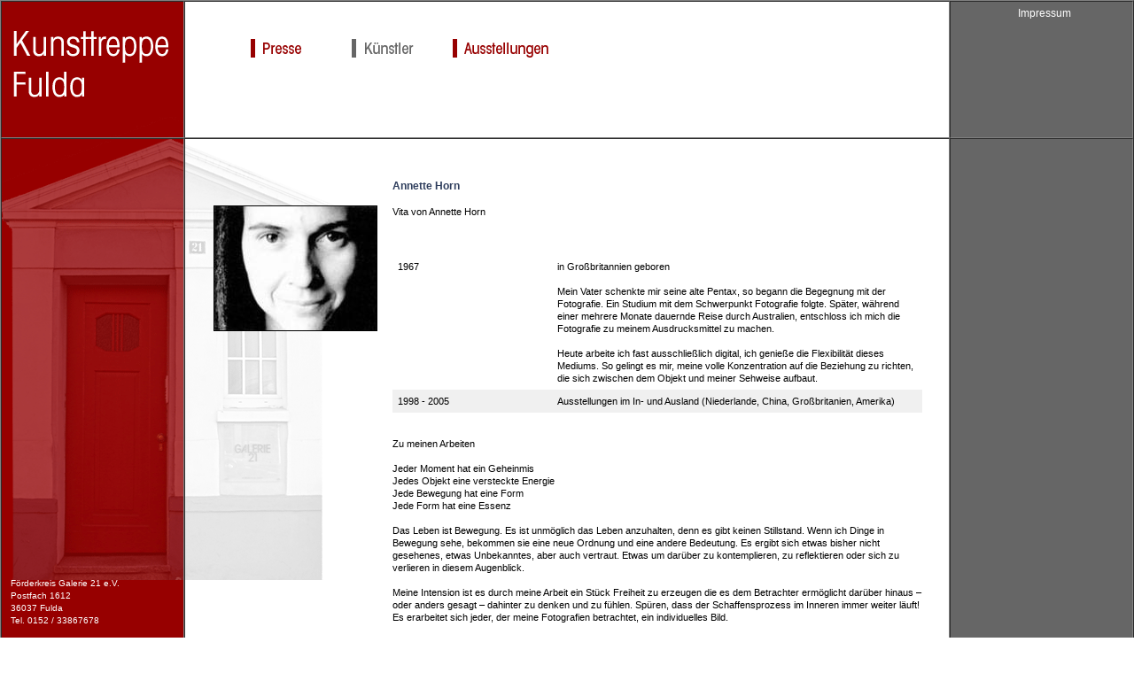

--- FILE ---
content_type: text/html
request_url: https://kunsttreppe-fulda.de/indexac2b.html?id=3723&psid=9827r2q690p5oguce9moj1puk7
body_size: 2722
content:
<!DOCTYPE HTML PUBLIC "-//W3C//DTD HTML 4.0 Transitional//EN">
<html>

<!-- Mirrored from www.kunsttreppe-fulda.de/index.php?id=3723&psid=9827r2q690p5oguce9moj1puk7 by HTTrack Website Copier/3.x [XR&CO'2014], Tue, 15 Mar 2022 12:28:02 GMT -->
<head>
 <meta http-equiv="Content-Type" content="text/html; charset=iso-8859-1">
 <title>Willkommen bei der Kunsttreppe Fulda, Galerie 21</title>
 <meta name="Description" content="Herzlich willkommen beim Fuldaer Förderkreis Galerie 21 e.V., gegründet mit dem Ziel, förderungswürdigen Künstlern die Möglichkeit zu geben, sich und ihre Arbeiten der Öffentlichkeit zu präsentieren und sie zu ermutigen, ihrem künstlerischem Talent und ihrer Weiterentwicklung eine Chance zu geben.">
 <meta name="Keywords" content="Kunsttreppe, Fulda, Kultur, Förderverein, Kunst, Galerie 21, Fuldaer Förderkreis, Künstler, Ausstellungen, Karl Oskar Aha, Karl Eichler, Hans Göbel , Erich Gutberlet , Bernd Haspel , Hanns Hemann , Rolf Günther Herchen , Udo Holzheimer , Hilli Neidert , Thomas Peter Schardt , Franz Erhardt Walther , Johannes Wießner , Bernd Wolff , Heiner Wolf,Bettina Herzig,Pedro Herzig ">
 <meta name="Robots" content="index">
 <meta name="Robots" content="follow">
 <meta name="Page-Topic" content="">
 <meta name="Resource-Type" content="document">
 <meta name="Content-Language" content="Deutsch, de">
 <meta name="Distribution" content="global">
 <meta name="Revisit-After" content="9 weeks">
 <meta name="Date" content="2017-03-30">
 <meta http-equiv="Expires" content="1">
 <meta http-equiv="Pragma" content="no-cache">
 <meta name="Copyright" content="3723">
 <meta name="Author" content="Stadtwerke Bad Hersfeld">
 <meta name="Author" content="Stadtwerke Bad Hersfeld">
 <meta name="Publisher" content="www.compositum.de">
 <link rel="Stylesheet" href="screen.css" media="screen">
 
 <script type="text/javascript" src="scripts.js"></script>
 <script type="text/javascript" src="tarifre.html"></script>
</head>
 <body marginwidth="0" marginheight="0" leftmargin="0" topmargin="0" %%onload%%>
<table border="1" cellspacing="0" cellpadding="0" width="100%" height="100%">
 <tr height="153px">
  <td width="205px" bgcolor="#970000" style="background-image:url(images/bg_left_top.gif); background-repeat: no-repeat;"><a class="headmenu" href="index38fc.html?id=1152&amp;psid=9827r2q690p5oguce9moj1puk7"><img border="0" src="images/bg_left_top.gif" height="153" width="205"></a></td>
  <td valign="top" style="background-image:url(images/bg_middle_top.gif); background-repeat: no-repeat;"><div class="mainmenu"><a href="index9786.html?id=2835&amp;psid=9827r2q690p5oguce9moj1puk7"><img src="images/mainmenu/presse.gif" style="margin-left:42px;" border="0"></a><a href="index5851.html?id=2760&amp;psid=9827r2q690p5oguce9moj1puk7"><img src="images/mainmenu/kuenstler_a.gif" style="margin-left:42px;" border="0"></a><a href="index545d.html?id=3154&amp;psid=9827r2q690p5oguce9moj1puk7"><img src="images/mainmenu/ausstellungen.gif" style="margin-left:42px;" border="0"></a></div></td>
  <td width="205px" bgcolor="#666666" valign="top" align="center"><img src="images/1px.gif" height="6px" width="30px"><br>&nbsp;&nbsp;<a class="headmenu"  href="indexde76.html?id=3136&amp;psid=9827r2q690p5oguce9moj1puk7">Impressum</a></td>
 </tr>
 <tr>
  <td width="205px" bgcolor="#970000" style="background-image:url(images/bg_left_bottom.gif); background-repeat: no-repeat;">
<div class="leftbottom"><TABLE cellSpacing=1 cellPadding=1 border=0>
  <TR>
    <TD COLSPAN=2>      
      
Förderkreis Galerie 21 e.V.<BR>
Postfach 1612<BR> 36037 Fulda<BR> 
Tel. 0152 / 
      33867678<BR>       
  </TR>
</TABLE></div>
</td>
  <td valign="top" style="background-image:url(images/bg_middle_bottom_light.gif); background-repeat: no-repeat; padding:15px;"><table width="100%" border="0" cellspacing="15" cellpadding="0">
  <tr> 
    <td height="30">&nbsp;</td>
    <td height="30" align="left" valign="bottom" class="contenttitle">Annette Horn</td>
  </tr>
  <tr>
    <td width="24%" align="center" valign="top">
      <div align="center">
<p><img border="1" src="Anette_Horndee2.jpg?ID=3724_0" alt="Anette Horn"></p>

      </div>
    </td>
    <td width="76%" align="left" valign="top">
      <p>Vita von Annette Horn <BR>
<BR>&nbsp;<BR><BR>
<TABLE cellSpacing=0 cellPadding=6 width="100%" border=0>
  
  <TR vAlign=top align=left>
    <TD width="30%">1967</TD>
    <TD width="70%">in Gro&szlig;britannien geboren
	<br>
<br>

Mein Vater schenkte mir seine alte Pentax, so begann die Begegnung mit der Fotografie. Ein Studium mit dem Schwerpunkt Fotografie folgte. Später, während einer mehrere Monate dauernde Reise durch Australien, entschloss ich mich die Fotografie zu meinem Ausdrucksmittel zu machen.
<br>
<br>

Heute arbeite ich fast ausschließlich digital, ich genieße die Flexibilität dieses Mediums. So gelingt es mir, meine volle Konzentration auf die Beziehung zu richten, die sich zwischen dem Objekt und meiner Sehweise aufbaut.

	
	</TD>
  </TR>
  <TR vAlign=top align=left bgColor=#f0f0f0>
    <TD>1998 - 2005 </TD>
    <TD>Ausstellungen im In- und Ausland (Niederlande, China, Großbritanien, Amerika)</TD></TR></TABLE>
<br>
<br>
Zu meinen Arbeiten<br>
<br>

 
 Jeder Moment hat ein Geheinmis<br>
Jedes Objekt eine versteckte Energie<br>

Jede Bewegung hat eine Form<br>

Jede Form hat eine Essenz<br>

<br>

Das Leben ist Bewegung. Es ist unmöglich das Leben anzuhalten, denn es gibt keinen Stillstand. Wenn ich Dinge in Bewegung sehe, bekommen sie eine neue Ordnung und eine andere Bedeutung. Es ergibt sich etwas bisher nicht gesehenes, etwas Unbekanntes, aber auch vertraut. Etwas um darüber zu kontemplieren, zu reflektieren oder sich zu verlieren in diesem Augenblick.
<br>
<br>

Meine Intension ist es durch meine Arbeit ein Stück Freiheit zu erzeugen die es dem Betrachter ermöglicht darüber hinaus – oder anders gesagt – dahinter zu denken und zu fühlen. Spüren, dass der Schaffensprozess im Inneren immer weiter läuft! Es erarbeitet sich jeder, der meine Fotografien betrachtet, ein individuelles Bild.
<br>
<br>

Wenn ich fotografiere, bin ich Entdecker. Auf der Suche nach etwas, von dem ich weiß dass es existiert, das ich aber noch nicht sehen kann, bis ich meine Kamera nehme, die es mir ermöglicht über die physischen Begrenzungen meiner Augen hinaus zu gehen und einen Moment, der sonst unsichtbar wäre, sichtbar zu machen. 
<br>
<br>
</p>
        <table width="100%" border="0" cellspacing="0" cellpadding="3">
        <table width="100%" border="0" cellspacing="0" cellpadding="3">
          <tr>
            <td bgcolor="#970000" class="smallwhite">Weitere Informationen</td>
          </tr>
          <tr>
            <td><p><a href="index56a0.html?id=3721&amp;psid=9827r2q690p5oguce9moj1puk7">Das Geheimnis des Moments<br>(FZ, November 2005)</a></p></td>
          </tr>
          <tr>
            <td><p><a href="index0b0a.html?id=3741&amp;psid=9827r2q690p5oguce9moj1puk7">Werke von Annette Horn</a></p></td>
          </tr>

        </table>

    </td>
  </tr>
</table>
<br clear=all><img src="images/1px.gif" width="20" height="10" vspace="0" hspace="0" align="left">
&nbsp;</td>
  <!-- <td width="205px" bgcolor="#666666" valign="top"><img src="images/aktuelles.gif"><br><br><div class="news"> -->
    <td width="205px" bgcolor="#666666" valign="top"><br><br><div class="news">
<!-- <div class="newsentry">
Arbeiten der Mitglieder des F&ouml;rderkreises Galerie21 <br><br>
</div> -->
 </tr>
</table>


--- FILE ---
content_type: text/html
request_url: https://kunsttreppe-fulda.de/tarifre.html
body_size: 123
content:
<!DOCTYPE HTML PUBLIC "-//IETF//DTD HTML 2.0//EN">
<html><head>
<title>404 Not Found</title>
</head><body>
<h1>Not Found</h1>
<p>The requested URL /tarifre.js was not found on this server.</p>
<hr>
<address>Apache Server at www.kunsttreppe-fulda.de Port 80</address>
</body></html>


--- FILE ---
content_type: text/css
request_url: https://kunsttreppe-fulda.de/screen.css
body_size: 1066
content:
a	{
   color: #595959; font-family: Verdana, Helvetica; text-decoration: none; 
}
a:hover	{
   color: #970000; font-family: Verdana, Helvetica; text-decoration: underline; 
}

.tableoverview {
	padding: 3px;
	background-color: #FFFFFF;
}

body	{
	color: #000000;
	font-size: 11px;
	font-family: Verdana, Helvetica;
	line-height: 18px;
}

.leftbottom, .leftbottom table {
	color:white; 
	font-size:10px;
	position: absolute;
	bottom: 5px;
	left: 5px;
	width:205px;
}

.leftbottom tr td {
	margin-left: 20px; 
	color:white; 
	font-size:10px;
}


.mainmenu {
	margin-top: 42px;
	margin-left: 32px;
}

a.headmenu {
	font-size:12px;
}

.news, .news a {
	color: White;
}

.newsentry {
	margin-left:19px;
	margin-right: 5px;
	margin-bottom: 2px;
}

.footer {
	color: #999999;
	font-size: 10px;
	font-family: Verdana, Helvetica;
	position: absolute;
	bottom: 1px;
	right: 210px;
}

.footer	a{
	color: #999999;
	font-size: 10px;
	font-family: Verdana, Helvetica;
}
	
.contenttitle {
	font-weight: bold;
	color: #2F3E5D;
	font-size: 12px;
}


.headnews{
	font-size: 12px;
}

.content{
	font-size: 12px;
}
.contenttable {
	border : none;
	margin-left : 20px;
	margin-right : 20px;
}
.newshead {
	border-style : none;
	border-width : 1px;
	border-left-style : solid;
	border-color : White;
	background-color : FF9900;
	font-size : 12px;
}
.small	{ color: #000000; font-size: 11px; font-family: Verdana, Helvetica; }
p			{
	color: #000000;
	font-size: 11px;
	font-family: Verdana, Helvetica;
}
.headmenu {
	color: White;
	font-size: 11px;
}

.headline {
	color : White;
	font-family : Verdana, Helvetica, sans-serif;
	font-size : 11px;
	line-height: 11px;
}
form			{
	color: #000000;
	font-size: 11px;
	font-family: Verdana, Helvetiva;
	text-decoration: none;
	margin : 0;
}


td			{
        color: #000000;
        font-size: 11px;
        font-family: Verdana, Helvetica;
	text-decoration: none;
	line-height: 14px;
}
td.overview{
	color: #FFFFFF;
	font-size: 11px;
	font-family: Verdana, Helvetiva;
	text-decoration: none;
	line-height : 14px;	
	font-weight: bold;
	border: 1px #970000 solid;
}
td.ovcont{
	background-color : White;
	padding-top : 8px;
	padding-bottom : 8px;
	padding-right : 8px;
	border: 1px #970000 solid;
}

td.news{
   line-height: 14px;
	background-image:url(images/bg_news.html)
}

table.profil tr td {
	text-align : center;
	vertical-align : middle;
}
td.left{
	text-align : left;
}
th			{
	color: #ffffff;
	background-color: #8C7F62;
	font-size: 12px;
	font-weight:bold;
	font-family: Verdana, Helvetica;
}
hr.headline{
	border : dotted #2F3E5D;
}
h3 {
	font-weight: bold;
	color: #2F3E5D;
	font-size: 12px;
	margin-bottom: 2px;
}

.smallwhite {
	color : White;
	font-size : 11px;
    font-weight:bold;	
	font-family : Verdana, Helvetica, sans-serif;
}
.smallgrey {
        color : #BBBBBB;
        font-size : 11px;
        font-family : Verdana, Helvetica, sans-serif;
}

.smallblue {
	color: #2F3E5D;
	font-size: 11px;
	font-family: Verdana, Helvetica, sans-serif;
}
.h4			{ background-color: #999999; color: #ffffff; font-size: 11px; font-family: Verdana, Helvetica; font-weight:bold; height:15px;}
b, strong			{ font-size: 11px; font-weight:bold; font-family: Verdana, Helvetica; }
div.topbar		{ color: #FFFFFF; font-size: 10px; font-weight: bold; font-family: Verdana, Verdana, Helvetica; background-color:#034694; margin-top:-15px; margin-left:-11px; position:absolute; width:553px; height:16px; }

.highlight {color: red;}

.search 	{ color: Black; border : 1px solid #000000; height: 15; width: 80px; margin-top: 0px; font-size:10px; }
.input		{ color: Black; border : 1px solid #000000; height: 15; margin-top: 0px; font-size:10px; }
.input50	{ color: Black; border : 1px solid #000000; height: 15; width: 50px; margin-top: 0px; font-size:10px; }
.input35	{ color: Black; border : 1px solid #000000; height: 15; width: 35px; margin-top: 0px; font-size:10px; }
.input100	{ color: Black; border : 1px solid #000000; height: 15; width: 100px; margin-top: 0px; font-size:10px; }
.input150	{ color: Black; border : 1px solid #000000; height: 15; width: 150px; margin-top: 0px; font-size:10px; }
.inputarea150	{ color: Black; border : 1px solid #000000; height: 60; width: 250px; margin-top: 0px; font-size:11px; }
.grey		{ color: #999999; font-size: 11px;}
.colorwhite	{ color: #FFFFFF; }
.colorblue  { color: #2F3E5D; }
.select		{ background-color: #ffffff; color: #000000; font-size: 11px; font-family: Verdana, Helvetica; }
.title		{ color: #8C7F62; font-size: 12px; font-family: Verdana, Helvetica; font-weight:bold; }
.tklein		{ color: #ffffff; font-size: 11px; font-family: Verdana;}
.medium		{ font-size: 10px; }
.info		{ font-size: 10px; color: #999999; }
.mini		{ color: #ffffff; font-size: 9px; font-family: Verdana, Helvetica; }
.inputbutton {
	background-color: #BDBDBD;
	cursor:hand;
	color: #000000;
	font-weight:bold;
	border : 0px;
	font-family : Verdana, Helvetica, sans-serif;
	font-size : 11px;
}
.inputbutton2 {
	background-color: #BDBDBD;
	border : 0px;
	color: #000000;
	font-weight:bold;
	font-size : 11px;
	cursor:hand;
}
.inputfield{
	background-color : #FEFEFE;
	border : 1px solid #BCBCBC;
	font-family : Verdana, Helvetica, sans-serif;
	font-size : 11px;
	width : 150px;
}

.contact {
  bottom: 5px;
  left: 5px;
}

--- FILE ---
content_type: text/javascript
request_url: https://kunsttreppe-fulda.de/scripts.js
body_size: 161
content:
function clearSearchField()
{
 if (document.search.searchfield.value=="  - Suchbegriff -")
 {
  document.search.searchfield.value = "";
 }
}

function FensterOeffnen(url,name,params)
{
  var mywindow=window.open(url,name,params);
  return false;
}

function onchange1()
{
		var selObj = document.direkt.elements['auswahl'].selectedIndex;
		var selID = document.direkt.elements['auswahl'].options[selObj].value;
		window.location.href = selID;	
}